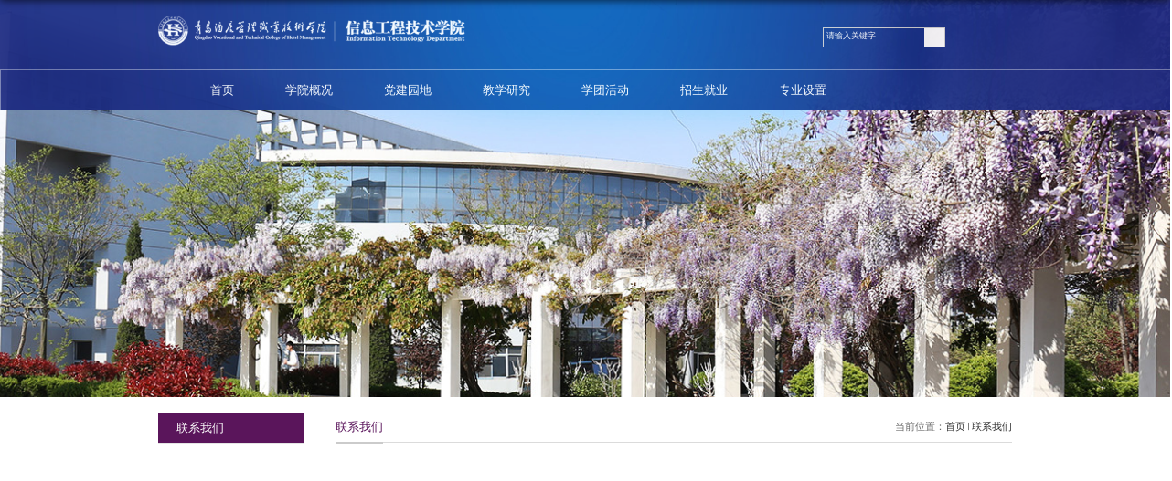

--- FILE ---
content_type: text/html
request_url: https://jsj.qchm.edu.cn/4725/list.htm
body_size: 2949
content:
<!DOCTYPE html>
<html>
<head>
<meta charset="utf-8">
<meta name="renderer" content="webkit" />
<meta http-equiv="X-UA-Compatible" content="IE=edge,chrome=1">
<meta name="viewport" content="width=1500"/>
<title>联系我们</title>

<link type="text/css" href="/_css/_system/system.css" rel="stylesheet"/>
<link type="text/css" href="/_upload/site/1/style/12/12.css" rel="stylesheet"/>
<link type="text/css" href="/_upload/site/66/style/13/13.css" rel="stylesheet"/>
<link type="text/css" href="/_js/_portletPlugs/sudyNavi/css/sudyNav.css" rel="stylesheet" />
<link type="text/css" href="/_js/_portletPlugs/datepicker/css/datepicker.css" rel="stylesheet" />
<link type="text/css" href="/_js/_portletPlugs/simpleNews/css/simplenews.css" rel="stylesheet" />

<script language="javascript" src="/_js/sudy-jquery-autoload.js" jquery-src="/_js/jquery-2.x.min.js" sudy-wp-context="" sudy-wp-siteId="66"></script>
<script language="javascript" src="/_js/jquery-migrate.min.js"></script>
<script language="javascript" src="/_js/jquery.sudy.wp.visitcount.js"></script>
<script type="text/javascript" src="/_js/_portletPlugs/sudyNavi/jquery.sudyNav.js"></script>
<script type="text/javascript" src="/_js/_portletPlugs/datepicker/js/jquery.datepicker.js"></script>
<script type="text/javascript" src="/_js/_portletPlugs/datepicker/js/datepicker_lang_HK.js"></script>
<script type="text/javascript" src="/_upload/tpl/03/61/865/template865/extends/extends.js"></script>
<link href="/_upload/tpl/03/61/865/template865/favicon.ico" type="image/x-icon" rel="shortcut icon" />
<link rel="stylesheet" href="/_upload/tpl/03/61/865/template865/style.css" type="text/css" />
<!--[if lt IE 9]>
	<script src="/_upload/tpl/03/61/865/template865/extends/libs/html5.js"></script>
<![endif]-->
</head>
<body class="list">

<!--Start||head-->
<div class="body_top">
	<div class="wrapper header" id="header">
		<div class="inner">
			<div class="mod clearfix">
				<div class="head-left" frag="面板01">
					<!--logo开始-->
					<div class="sitelogo" frag="窗口01" portletmode="simpleSiteAttri">
						<a href="/main.htm" title="返回信息工程技术学院首页"><img src="/_upload/tpl/03/61/865/template865/images/logo.png" alt=""></a> 
					</div>
					<!--//logo结束-->
				</div>
				<div class="head-right clearfix">
					<div class="site-lang " frag="窗口02" portletmode="simpleSudyNavi" contents="{'c2':'0'}"> 
						<!-- No Data -->
					</div>
					<div class="searchbox" frag="窗口03" portletmode="search">
						<form method="POST" action="/_web/_search/api/search/new.rst?locale=zh_CN&request_locale=zh_CN&_p=YXM9NjYmdD04NjUmZD0zNDgzJnA9MiZmPTg0NSZtPVNOJnxibm5Db2x1bW5WaXJ0dWFsTmFtZT14eHhnY2pzeHkm" target="_blank" onsubmit="if ($('#keyword').val() === '请输入关键字') { $('#keyword').val(''); }">
    <div class="wp_search">
        <table>
            <tr>
                <td height="25px">
                    <input id="keyword" name="keyword" style="width: 150px" class="keyword" type="text" value="请输入关键字" onfocus="if (this.value === '请输入关键字') { this.value = ''; }"
                           onblur="if (this.value === '') { this.value = '请输入关键字'; }" />
                </td>
                <td>
                    <input name="btnsearch" class="search" type="submit" value=""/>
                </td>
            </tr>
        </table>
    </div>
</form>
					</div>			
				</div>

			</div>
		</div>
	</div>
	<!--End||head-->
	<!--Start||nav-->
	<div class="wrapper nav wp-navi" id="nav">
		<div class="inner clearfix">
			<div class="wp-panel">
				<div class="wp-window" frag="窗口1" portletmode="simpleSudyNavi" configs="{'c1':'1','c7':'2','c4':'_self','c3':'15','c6':'0','c8':'2','c9':'0','c2':'1','c5':'1'}" contents="{'c2':'0'}">
					
						
						<ul class="wp-menu clearfix">
							
							<li class="menu-item i1"><a class="menu-link" href="/main.htm" target="_self">首页</a>
								
							</li>
							
							<li class="menu-item i2"><a class="menu-link" href="/xygk_850/list.htm" target="_self">学院概况</a>
								
							</li>
							
							<li class="menu-item i3"><a class="menu-link" href="/djyd_855/list.htm" target="_self">党建园地</a>
								
								<em class="menu-switch-arrow"></em>
								<ul class="sub-menu ">
									
									<li class="sub-item i3-1"><a class="sub-link" href="/7345/list.htm" target="_self">党建园地</a></li>
									
									<li class="sub-item i3-2"><a class="sub-link" href="/7346/list.htm" target="_self">“小白杨”品牌建设</a></li>
									
								</ul>
								
							</li>
							
							<li class="menu-item i4"><a class="menu-link" href="/jxyj/list.htm" target="_self">教学研究</a>
								
							</li>
							
							<li class="menu-item i5"><a class="menu-link" href="/4724/list.htm" target="_self">学团活动</a>
								
								<em class="menu-switch-arrow"></em>
								<ul class="sub-menu ">
									
									<li class="sub-item i5-1"><a class="sub-link" href="/7347/list.htm" target="_self">团学管理</a></li>
									
									<li class="sub-item i5-2"><a class="sub-link" href="/7348/list.htm" target="_self">通知公告</a></li>
									
								</ul>
								
							</li>
							
							<li class="menu-item i6"><a class="menu-link" href="/zsjy_853/list.htm" target="_self">招生就业</a>
								
								<em class="menu-switch-arrow"></em>
								<ul class="sub-menu ">
									
									<li class="sub-item i6-1"><a class="sub-link" href="/zpxx_867/list.htm" target="_self">招聘信息</a></li>
									
									<li class="sub-item i6-2"><a class="sub-link" href="/zsxx/list.htm" target="_self">访企拓岗</a></li>
									
									<li class="sub-item i6-3"><a class="sub-link" href="/zczs/list.htm" target="_self">优秀校友</a></li>
									
								</ul>
								
							</li>
							
							<li class="menu-item i7"><a class="menu-link" href="#" target="_self">专业设置</a>
								
								<em class="menu-switch-arrow"></em>
								<ul class="sub-menu ">
									
									<li class="sub-item i7-1"><a class="sub-link" href="/jsjdmt/list.htm" target="_self">数字媒体技术</a></li>
									
									<li class="sub-item i7-2"><a class="sub-link" href="/wlwjs/list.htm" target="_self">物联网应用技术</a></li>
									
									<li class="sub-item i7-3"><a class="sub-link" href="/jsjyy/list.htm" target="_self">计算机应用技术</a></li>
									
									<li class="sub-item i7-4"><a class="sub-link" href="/dzsw/list.htm" target="_self">信息安全技术应用</a></li>
									
									<li class="sub-item i7-5"><a class="sub-link" href="/jsjrj/list.htm" target="_self">大数据技术</a></li>
									
									<li class="sub-item i7-6"><a class="sub-link" href="/xnxsjsyy/list.htm" target="_self">虚拟现实技术应用</a></li>
									
								</ul>
								
							</li>
							
						</ul>
						
					
				</div>
			</div>
		</div>
	</div>
</div>
<!--End||nav-->
<!--Start||focus-->
<div class="wp-wrapper" id="container-1">
	<div class="wp-inner" frag="面板84">
		<div class="l-banner" frag="窗口84" portletmode="simpleColumnAttri">
			
				<img border="0" style="margin:0 auto;" src="" data-imgsrc="/_upload/tpl/03/61/865/template865/images/list_banner.jpg">
			
		</div>
	</div>
</div>
<!--End||focus-->
<!--Start||content-->
<div class="wrapper" id="l-container">
	<div class="inner">
		<div class="mod clearfix">
			<div class="col_menu">
				<div class="col_menu_head">
					<h3 class="col_name" frag="窗口3" portletmode="simpleColumnAnchor">
						<span class="col_name_text">
						<span class='Column_Anchor'>联系我们</span>
						</span>
					</h3>
					<a class="column-switch"></a>
				</div>
				<div class="col_menu_con" frag="面板4">
					<div class="col_list" frag="窗口4" portletmode="simpleColumnList">
						
							
							<ul class="wp_listcolumn list-paddingleft-2">
								
							</ul>
										
						
					</div>
				</div>
			</div>
			<div class="col_news">
				<div class="col_news_box">
					<div class="col_news_head">
						<ul class="col_metas clearfix" frag="窗口5" portletmode="simpleColumnAttri">
						   
							<li class="col_path"><span class="path_name">当前位置：</span><a href="/main.htm" target="_self">首页</a><span class='possplit'>&nbsp;&nbsp;</span><a href="/4725/list.htm" target="_self">联系我们</a></li>
							<li class="col_title"><h2>联系我们</h2></li>
						   
						</ul>
					</div>
					<div class="col_news_con" >
						<div class="col_news_list listcon">
							<div frag="窗口6" portletmode="simpleList" configs="{'c8':'1','c23':'320','c31':'1','c28':'0','c27':'1','c21':'1','c20':'0','c16':'1','c3':'14','c2':'序号,标题,发布时间','c25':'320','c17':'0','c5':'_blank','c22':'240','c32':'1','c24':'1','c26':'320','c15':'0','c14':'1','c29':'1','c33':'1','c34':'0','c10':'50','c18':'yyyy-MM-dd','c1':'1','c6':'-1','c19':'yyyy-MM-dd','c4':'1','c7':'1','c12':'0','c9':'0','c11':'1','c13':'200','c30':'0'}">
							  <!-- No Data -->
							</div>
						</div>
					</div>
				</div>
			</div>
			<div class="clear"></div>
		</div>
	</div>
</div>

<!--End||content-->
<!--Start||footer-->
<div class="wrapper footer" id="footer">
	<div class="inner">
		<div class="mod clearfix">
			<div class="foot-left">
				<div class="sitelogo" frag="窗口91" portletmode="simpleSiteAttri">
					<a href="/main.htm" title="返回信息工程技术学院首页"><img src="/_upload/tpl/03/61/865/template865/images/logo.png" alt=""></a> 
				</div>
				<div class="fl-bottom" frag="窗口90" portletmode="simpleSiteAttri">
					<p class="copyright"><span>Copyright ©  All rights reserved</span></p>
				</div>
			</div>
			<div class="foot-right">
				<div class="shares" frag="窗口92" portletmode="simpleSiteAttri">					<p class="copyright"><span>地址:山东省青岛市李沧区九水东路599号 </span></p>
					<p class="copyright"><span>电话: 0532-86051625</span></p>
				</div>
				
			</div>
		</div>
	</div>
</div>
<!--End||footer-->
</body>
<script type="text/javascript" src="/_upload/tpl/03/61/865/template865/js/comcus.js"></script>
<script type="text/javascript" src="/_upload/tpl/03/61/865/template865/js/list.js"></script>
</html>

 <img src="/_visitcount?siteId=66&type=2&columnId=4725" style="display:none" width="0" height="0"/>

--- FILE ---
content_type: text/css
request_url: https://jsj.qchm.edu.cn/_upload/tpl/03/61/865/template865/style.css
body_size: 6419
content:
@charset "utf-8";
/*Technical Support SudyTech*/
html,body,h1,h2,h3,h4,h5,h6,div,dl,dt,dd,ul,ol,li,p,blockquote,pre,hr,figure,table,caption,th,td,form,fieldset,legend,input,button,textarea,menu{ margin:0; padding:0; }
header,footer,section,article,aside,nav,hgroup,address,figure,figcaption,menu,details{ display:block; }
table{ border-collapse:collapse; border-spacing:0; }
caption,th{ text-align:left; font-weight:normal; }
html,body,fieldset,img,iframe,abbr{ border:0;}
img{vertical-align:top;}
html{ overflow-x:hidden; }
i,cite,em,var,address,dfn{ font-style:normal; }
[hidefocus],summary{ outline:0; }
li{ list-style:none; }
h1,h2,h3,h4,h5,h6,small{ font-size:100%; }
sup,sub{ font-size:83%; }
pre,code,kbd,samp{ font-family:inherit; }
q:before,q:after{ content:none; }
textarea{ overflow:auto; resize:none; }
label,summary{ cursor:default; }
a,button{ cursor:pointer; }
h1,h2,h3,h4,h5,h6,em,strong,b{ font-weight:bold; }
del,ins,u,s,a,a:hover{ text-decoration:none; }
body,textarea,input,button,select,keygen,legend{ font:13px/1 arial,\5b8b\4f53; color:#333; outline:0; }
:focus { outline:0; }
/*备用样式表*/
.none { display:none; }
.wcb{ width:100%; height:30px; border:2px dashed #97CBE0; }
.hidden { visibility:hidden; }
.clear { width:100%; height:0; line-height:0; font-size:0; overflow:hidden; clear:both; display:block; _display:inline; }
.clearfix:after{clear: both;content: ".";display: block;height:0;visibility: hidden;}
.clearfix{ display: block; *zoom:1; }
.icon{display:inline-block;width: 32px;height: 32px;vertical-align:middle;background:url(images/icon.png) no-repeat;}
/*css3扩展*/
body:before {content: ""; position: fixed; top: -10px; left: 0; z-index: 110; width: 100%; height: 10px;
 -webkit-box-shadow: 0px 0px 10px rgba(0,0,0,.8);
	-moz-box-shadow: 0px 0px 10px rgba(0,0,0,.8);
	     box-shadow: 0px 0px 10px rgba(0,0,0,.8);
}
::-webkit-input-placeholder { color:#DFD0E0;/* WebKit browsers */}
:-moz-placeholder {color:#DFD0E0; /* Mozilla Firefox 4 to 18 */}
::-moz-placeholder { color:#DFD0E0;/* Mozilla Firefox 19+ */}
:-ms-input-placeholder { color:#DFD0E0;/* Internet Explorer 10+ */}
/**布局开始**/
body {line-height: 1;font-size: 16px;font-family: "Arial","Microsoft YaHei","\u5b8b\u4f53", Tahoma, Geneva, sans-serif;color:#333;position: relative;}
p{line-height:1.75;}
a {color:#232323; text-decoration:none; transition:all 0.4s ease-in-out; }
a:hover { color:#5A155B; }
/*页面尺寸*/
.wrapper { width:100%; margin:0 auto;  }
.wrapper .inner {width: 1400px;margin:0 auto;} /**页面全局宽度**/

/*head开始*/
.body_top{background: url('images/head-bg.png') no-repeat center top;background-size: cover;position: absolute;width: 100%;z-index: 9;backdrop-filter: blur(15px);-webkit-backdrop-filter: blur(15px);filter: opacity(0.9);backdrop-filter: brightness(-5px);}
.header {border-bottom:none;height:auto;line-height:inherit;}
.header .inner{height: 114px;position:relative;/* background: url('images/by.png') no-repeat right 47px; */}
.header .sitelogo{float:left;margin-top: 25px;}
.header .sitelogo span{position:relative;font-size:inherit; font-weight:normal;}
.header .sitelogo span a{ color:transparent; margin:0;}
.header .sitelogo h1{font-size:inherit; font-weight:normal; background:none; padding-left:0px;}
.header .sitelogo .sitetitle {display:inline-block;margin-top: 28px;margin-left:10px;font-size:32px;font-weight:bold;color:#fff;} /**站点名称**/

.header .head-left{float:left;display:inline-block;}
.header .head-right{float:right;margin-top: 45px;width: 310px;}

/*lang样式*/
.site-lang{float: right;}
.site-lang ul{/* float:right; */}
.site-lang ul li.links{float:left;border: 1px solid rgb(255 255 255 / 40%);border-radius: 50%;background: rgb(223 182 226 / 20%);width: 34px;text-align: center;    transition: all 0.4s ease-in-out;}
.site-lang ul li.links a{line-height: 34px;/* margin:0px 5px; */font-size: 14px;color: #fff;display: inline-block;width: 100%;}
.site-lang ul li.links:hover{background: #fff;}
.site-lang ul li.links:hover a{color:#DFB6E2;}
/*默认主导航样式*/
#nav{border: 1px solid rgb(255 255 255 / 40%);}
#nav .inner{width:1200px;}
#nav .inner .wp-panel{}/*导航*/
#nav .inner .wp-panel .wp-window{}
#nav .inner .wp-panel .navbg{position:absolute; z-index:-1;left:0;right:0;top:0;bottom:0; width:auto; height:100%;background:#fff;opacity:.7;filter:alpha(opacity=70); height:60px;}
/*导航样式：后台绑定时也可以定义配置*/
.wp-menu {margin: 0 -58px;}
.wp-menu .menu-item {display: inline-block; float: left; position: relative;}
.wp-menu .menu-item.i1 { background:none;}
.wp-menu .menu-item a > .menu-switch-arrow{display: none;width:20px;height:20px;background:url(images/nav_j.png) no-repeat center center;vertical-align:middle;}
.wp-menu .menu-item a.menu-link {display: inline-block;padding: 0 42px;line-height: 65px;color: #FFFFFF;font-size: 20px;font-family: 'SourceHanSansSC-Medium';}
.wp-menu .menu-item.hover a.menu-link,
.wp-menu .menu-item a.hover{background-color: #DFB6E2;text-decoration: none;color: #fff;}
.sub-menu {display: none;position: absolute;left: 0;top: 65px;min-width: 100%;z-index: 100;background:#fff;}
.sub-menu .sub-item { position: relative; white-space: nowrap; vertical-align: top; _zoom:1;}
.sub-menu .sub-item a {display: block;color: #000;height: 40px;line-height: 40px;padding: 0 17px;font-size: 14px;background:none;text-align: center;}
.sub-menu .sub-item.hover> a,
.sub-menu .sub-item a:hover{color: #fff;background-color: #DFB6E2;display: block;}
.sub-menu .sub-menu { left: 100%; top:0px; z-index: 200; background:#fff;}
/**主页banner开始**/
#banner {background: #e7e2df;}
#banner .inner {width:auto;text-align: center;position:relative; }
/**主体模块样式**/
#m-container {}
#m-container .inner {}
/**首页三列布局**/
.mod {}
.mbox {}

.main1{background-size: cover; background-color: #d2dce6}
.main1 .inner{padding: 78px 0px 0px;}
.main1 .post-11 .con{padding-top:35px}
.main1 .post-11 ul li{margin-bottom:20px}
.main1 .post-11 ul li .news_imgs{position: relative;height: 440px;float: left;width: 55.7%;}
.main1 .post-11 ul li .news_imgs::before{position: absolute;content: "";width: 780px;height: 440px;background: #5A155B;left: 0;top: 0;z-index: 9;}
.main1 .post-11 ul li .news_imgs img{position: absolute;width: 100%;height: 440px;left: 20px;top: 20px;transition-duration: 0.8s;z-index: 19;}
.main1 .post-11 ul li .news_con{padding-left: 824px;}
.main1 .post-11 ul li .news_meta{font-family: "Arial";color: #5A155B;line-height: 25px;}
.main1 .post-11 ul li .news_title{font-family: "Arial";font-weight: bold;font-size: 30px;line-height: 38px;
overflow: hidden;text-overflow: ellipsis;display:inline-block;display: -webkit-box;
-webkit-line-clamp: 4;-webkit-box-orient: vertical;height: 152px;margin: 20px 0 30px;color: #232323;}
.main1 .post-11 ul li .news_text::before{position: absolute;content: "";background: #E9B157;width: 140px;height: 2px;top: 0;}
.main1 .post-11 ul li .news_text{position: relative;padding-top: 40px;font-size: 18px;line-height: 27px;color: #232323;overflow: hidden;text-overflow: ellipsis;display:inline-block;display: -webkit-box;-webkit-line-clamp: 2;-webkit-box-orient: vertical;}


.main1 .post-12{margin-top: 53px;}
.main1 .post-12 ul{padding-top: 20px;}
.main1 .post-12 ul li{float: left;width: 33.3%;background: #fff;}
.main1 .post-12 ul li .news_box{border: 1px solid #DEDEDE;padding: 36px 48px;position: relative;}
.main1 .post-12 ul li .news_box::before{position: absolute;content: "";width: 80px;height: 6px;left: 48px;top: 0;background: #E9B157;transition-duration: 0.8s;}
.main1 .post-12 ul li:hover .news_box::before{width: 100%;left: 0px;}
.main1 .post-12 ul li .news_meta{line-height: 24px;padding-bottom: 8px;position: relative;font-size: 18px;font-weight: bold;color: #5A155B;font-family: "Arial";}
.main1 .post-12 ul li .news_meta::before{position: absolute;content: "";width: 80px;height: 1px;background: #E9B157;bottom: 0;left: 0;transition-duration: 0.8s;}
.main1 .post-12 ul li:hover .news_meta::before{width: 100%;}
.main1 .post-12 ul li .news_title{margin: 29px 0 22px;font-size: 20px;font-weight: bold;font-family: "Arial";overflow: hidden;text-overflow: ellipsis;display:inline-block;display: -webkit-box;-webkit-line-clamp: 3;-webkit-box-orient: vertical;line-height: 27px;height: 82px;}

.main1 .post-12 ul li .news_more{line-height: 26px;}
.main1 .post-12 ul li .news_more a{position: relative;display: inline-block;}
.main1 .post-12 ul li .news_more img {vertical-align: middle;    position: relative;z-index: 2;}
.main1 .post-12 ul li .news_more a::before{position: absolute;content: "";width: 26px;height: 26px;background: #E9B157;left: 10px;top: 2px;border-radius: 50%;z-index: 1;opacity: 0;transition-duration: 0.8s;}
.main1 .post-12 ul li:hover .news_more a::before{opacity: 1;}



.main2{background: url(images/m2-bg.png) no-repeat center;background-size: cover;}
.main2 .inner{padding: 78px 0 80px;}
.main2 .post1 .tt .tit .title{color: #fff;}
.main2 .post .more_btn a{color: #fff;}
.main2 .post .more_btn .more_text{color: #fff;}
.main2 .post .more_btn .more_text img{vertical-align: middle;margin-left: 16px;transition:1s;}
.main2 .post .more_btn:hover img{animation: arr 1s ease-in-out 0s infinite;}
.main2 .post-21 ul{margin: 0 -20px;}
.main2 .post-21 ul li{float: left;width: 33.3%;margin-bottom: 40px;}
.main2 .post-21 ul li .news_box{margin: 0 20px;padding: 24px 42px 27px 31px;background: #fff;position: relative;}
.main2 .post-21 ul li .news_box::before{position: absolute;content: "";width: 0;left: 0;height: 6px;top: 0;background: #E9B157;transition-duration: 0.8s;}
.main2 .post-21 ul li:hover .news_box::before{width: 100%;}

@keyframes arr{
	0%{transform:translateX(0px);}
	25%{transform:translateX(-3px);} 
	50%{transform:translateX(-5px);} 
	75%{transform:translateX(-3px);}
	100%{transform:translateX(0px);}
}

.main3{}
.main3 .inner{padding: 70px 0 79px;}
.main3 .post .more_btn{position: absolute;right: 0;bottom: 0;margin: 0;}
.main3 .post .more_btn .more_text img{vertical-align: middle;margin-left: 16px;transition:1s;}
.main3 .post .more_btn:hover img{animation: arr 1s ease-in-out 0s infinite;}
.main3 .post-32{position: relative;}
.main3 .ul2{float: left;width: 58.9%;}
.main3 .ul2 li .news_imgs{width: 100%;height: 550px;overflow: hidden;}
.main3 .ul2 li .news_imgs img{width: 100%;height: 100%;transition-duration: 0.8s;}
.main3 .ul2 li .news_imgs img:hover{ transform: scale(1.12);}
.main3 .ul1{float: right;width: 45.7%;position: absolute;right: 0;padding-top: 132px;}
.main3 .post1 .tt{    position: absolute;right: 324px;width: auto;}
.main3 .tt .tit{padding-left: 123px;}
.main3 .post-32 .con{}
.main3 .post-32 .ul1 li{margin-left: 123px;border-bottom: 1px solid #7B417C;transition:all 0.4s ease-in-out;}
.main3 .post-32 .ul1 li .news_box{padding: 34px 0;}
.main3 .post-32 .ul1 li .news_title{transition:all 0.4s ease-in-out;font-size: 20px;font-weight: bold;font-family: "Arial";overflow: hidden;text-overflow: ellipsis;display:inline-block;display: -webkit-box;-webkit-line-clamp: 2;-webkit-box-orient: vertical;line-height: 25px;height: 50px;}
.main3 .post-32 .ul1 li:hover{margin: 0;background: #5A125C;border-bottom: 0;border-right: 8px solid #E9B157;}
.main3 .post-32 .ul1 li:hover .news_box{padding: 50px 0 44px;}
.main3 .post-32 .ul1 li:hover .news_title{color: #fff;padding: 0 50px;-webkit-line-clamp: 1;height: 25px;}
.main3 .post-32 .ul1 li:hover .news_title a{color: #fff;}
.main3 .post-32 .ul1 li.selected{margin: 0;background: #5A125C;border-bottom: 0;border-right: 8px solid #E9B157;}
.main3 .post-32 .ul1 li.selected .news_box{padding: 50px 0 44px;}
.main3 .post-32 .ul1 li.selected .news_title{color: #fff;padding: 0 50px;-webkit-line-clamp: 1;height: 25px;}
.main3 .post-32 .ul1 li.selected .news_title a{color: #fff;}

.main4{}
.main4 .inner{padding: 0px 0 103px;}
.main4 .post-41 .con{padding-top: 35px;}
.main4 .post-41 ul{margin: 0 -20px;}
.main4 .post-41 ul li{float: left;width: 33.3%;}
.main4 .post-41 ul li .news_box{margin: 0 20px;position: relative;}
.main4 .post-41 ul li .news_imgs{width: 100%;height: 254px;overflow: hidden;}
.main4 .post-41 ul li .news_imgs img{width: 100%;height: 100%;transition-duration: 0.8s;}
.main4 .post-41 ul li .news_imgs img:hover{ transform: scale(1.12);}
.main4 .post-41 ul li .news_wz{position: absolute;width: 100%;bottom: 0;height: 90px;background: url(images/p41-li.png) no-repeat center;}
.main4 .post-41 ul li .news_con{padding: 20px 37px 15px;}
.main4 .post-41 ul li .news_title{font-size: 20px;font-family: "Arial";color: #fff;line-height: 27px;overflow: hidden;text-overflow: ellipsis;display:inline-block;display: -webkit-box;-webkit-line-clamp: 2;-webkit-box-orient: vertical;}
.main4 .post-41 ul li .news_title a{color: #fff;}

/**标题栏新闻窗口**/
.post {}
.post .tt {display:inline-block;width:100%;border-bottom: 0px solid #e6e6e6;} /**标题栏**/
.post .tt .tit {display:inline-block;float:left;font-size: 16px;font-weight:normal;} /**标题字体**/
.post .tt .tit .title {display:block;line-height: 46px;color: #424242;font-family: "Microsoft yahei";}
.post .tt .tit .name{ display:none; line-height:16px; color:#333; }/*栏目别名*/
.post .con {margin:0 auto;}
.post .con .wp_article_list .list_item { border-bottom:1px dashed #ccc; } /**新闻列表**/
.post .con .wp_article_list .list_item .Article_Index { background:url(images/li.gif) no-repeat center; }
.post .more_btn {display:inline-block;*display:inline; *zoom:1;height: 20px;margin-top: 8px;line-height: 20px;float:right;}
.post .more_btn .more_text,.post .more_btn a {font-size: 18px;cursor:pointer;color: #5A155B;} 
.post .more_btn a{color:#666;} 
.post .more_btn a:hover{color:#666;} 
/*标准标题*/
.post1 {}
.post1 .tt {border-bottom: 0px solid #146cc1;}
.post1 .tt .tit {}
.post1 .tt .tit .title {display:inline-block;margin-right: 0;font-size: 40px;font-weight:bold;color: #232323;cursor:pointer;font-family: 'Georgia';}
.post1 .tt .tit .title.selected {color:#0f429b;}
.post1 .more_btn a{color:#1826a5;}


/**自定义新闻列表**/
.news_list { }
.news_list li.news {line-height: 34px;padding-left:0px;} /**标题图标**/
.news_list li.news span.news_title { float:left; }/*标题*/
.news_list li.news span.news_title img {vertical-align: middle;}
.news_list li.news span.news_meta {float:right;margin-left:2px;color: #9C9C9C;}/*属性*/
.news_list li.news .news_time,
.news_list li.news .news_time span{color: #666;}/*发布时间*/
.news_list li.news .news_icon {display:inline-block;margin:0 auto; border:0px solid red;}
.news_list li.news .news_text {line-height:22px; color:#666;}/*默认简介*/
.news_list li.news .news_bg {position:absolute; left:0px;bottom:0px; right:0px; height:30px; background:#000; opacity:.7; filter:Alpha(opacity=70);}
.news_list li.news p {line-height:34px;}
/*日历新闻样式1*/
.rili{padding-top: 35px;}
.rili .con{ padding:5px 0px;}
.rili .news_list {}
.rili .news_list li.news{margin-top:0px;}
.rili .news_list li.news.n1{}
.rili .news_list li.news .news_date{line-height: 36px;font-family: "Arial";vertical-align:middle;margin-bottom: 18px;color: #5A155B;}
.rili .news_list li.news .news_date .news_year{display:inline-block;padding-left: 6px;font-size: 24px;font-weight: bold;}
.rili .news_list li.news .news_date .news_days{display:inline-block;font-weight: bold;font-size: 32px;padding-right: 18px;background: url(images/p21-li.png) no-repeat right center;}
.rili .news_list li.news .news_con{}
.rili .news_list li.news .news_title{line-height: 27px;margin-top: 0px;font-size: 20px;color:#000;font-family: "Arial";overflow: hidden;text-overflow: ellipsis;display:inline-block;display: -webkit-box;-webkit-line-clamp: 2;-webkit-box-orient: vertical;height: 55px;} 
.rili .news_list li.news:hover .news_date{    color: #E9B157;}
.rili .news_list li.news:hover .news_days{background: url(images/p21-li-a.png) no-repeat right center;}


/***********************************************************
 * 列表页
 */
/**首页三列布局**/
/**列表页**/
.col_news_list .news_list li.news span.news_title{width: 70%;overflow: hidden;text-overflow: ellipsis;
white-space: nowrap;}

.wp_paging{padding:30px 0;font-size: 15px;}

/*栏目图片*/
.l-banner{height: 435px;background-size: cover;background-position:center center;background-repeat:no-repeat;text-align:center;}
.l-banner img{display:none;height:100%;vertical-align:top;}
/**主体列表页开始**/
#l-container {}
#l-container .inner {padding:25px 0px;}
/**主体文章页开始**/
#d-container {}
#d-container .inner {background:#fff;}


.col_menu {width: 240px;float:left;margin-right:-240px;position:relative;} 
.col_menu .l-qh{ margin-bottom:10px;}
.col_menu .col_menu_head {background: #5A155B;}/**位置栏目背景**/
.col_menu .col_menu_head h3.col_name { font-size:20px; font-weight:normal; color:#fff; }/**位置栏目字体**/
.col_menu .col_menu_head h3.col_name .col_name_text { display:block; line-height:50px; padding:0px 5px 0px 30px;}/**栏目名称图标**/
.col_menu .col_menu_con{border:1px solid #e4e4e4;}
/*栏目列表*/
.col_list{}
.col_list .wp_listcolumn { border-top:0px solid #2867A0; border-bottom:0px solid #fff; }
.col_list .wp_listcolumn .wp_column a {color:#333;font-size: 15px;font-weight:normal;background:none;border-top:0px solid #fff;border-bottom: 1px solid #F6EAEA;}
.col_list .wp_listcolumn .wp_column a .column-name{padding:5px 0px 5px 28px;line-height:32px;}
.col_list .wp_listcolumn .wp_column a:hover,
.col_list .wp_listcolumn .wp_column.hover a,
.col_list .wp_listcolumn .wp_column a.selected {color: #5A155B;background:#eee;} 
.col_list .wp_listcolumn .wp_column a.selected span.column-name{color: #5A155B;}
.col_list .wp_listcolumn .wp_subcolumn .wp_column a { color:#454545;background:none; border-top:1px solid #fff; border-bottom:1px solid #bbb;}
.col_list .wp_listcolumn .wp_column.parent > a .column-name{font-weight:bold; color:#0f429b;}
/*二级子栏目**/
.col_list .wp_listcolumn .wp_column .sub_list a {color:#333;border-top:1px solid #eee;margin-top:-1px;} 	
.col_list .wp_listcolumn .sub_list a .column-name {display:inline-block;line-height: 28px;padding: 5px 10px 5px 52px;cursor:pointer;}
.col_list .wp_listcolumn .sub_list a:hover,
.col_list .wp_listcolumn .wp_column a.selected {font-weight:bold;font-weight:bold;color: #5A155B;} 
/*三级子栏目**/
.col_list .wp_listcolumn .wp_column .sub_list .sub_list a {background:none; } 	
.col_list .wp_listcolumn .sub_list .sub_list a .column-name { padding: 5px 10px 5px 51px; cursor:pointer;}
.col_list .wp_listcolumn .sub_list .sub_list a :hover,
.col_list .wp_listcolumn .sub_list .sub_list a.selected {font-weight:bold; color:#0f429b;} 
/**栏目新闻**/
.col_news {width: 100%;min-height:500px;float:right;} 
.col_news .col_news_box{margin-left: 290px;}
.col_news_head {border-bottom: 1px solid #DBDBDB;}
.col_metas .col_title { display:inline-block; float:left; height: 48px; line-height: 48px; }  /**当前栏目**/
.col_metas .col_title h2 {display:inline-block;font-size: 20px;font-family:"Microsoft yahei";font-weight: normal;color: #5A155B;border-bottom: 3px solid #CBCBCB;}
.col_metas .col_path {display:inline-block;float:right;white-space:nowrap;height: 46px;line-height: 46px;color: #666;} /**当前位置**/
.col_metas .col_path a{color: #2F2F2F;}
.col_news_con { padding:5px 0px 10px 0px; margin:0 7px;}
.col_news_list { margin-top:7px;}
.col_news_list .wp_article_list .list_item {} /**栏目新闻列表**/
.col_news_list .wp_article_list .list_item .Article_Index { }  /**栏目新闻图标序号**/
.col_news_list .wp_entry,.col_news_list .wp_entry p { line-height:1.75; font-size:14px; color:#333;}
.col_news_list .wp_entry p { margin-bottom:10px;}
.col_news_list .wp_entry table{ margin-bottom:4px;}
.col_news_list .wp_entry img { max-width:680px; _width:expression(this.width > 680 ? "680px" : this.width); } /**列表页文章图片大小限制**/
/**文章页**/
.infobox {width:auto; margin:0 auto; padding:20px 60px;}
.article {padding-top:10px;}
.article h1.arti_title {line-height: 48px;font-family: "Microsoft YaHei";font-size:22px;text-align:center;color: #5A155B;} /**文章标题**/
.article h2.arti_title {line-height: 40px;font-family: "Microsoft YaHei";font-size: 17px;text-align:center;color: #1B1B1B;} /**文章副标题**/
.article .arti_metas { padding:10px; text-align:center;border-top:1px solid #ececec;}
.article .arti_metas span { margin:0 5px; font-size:12px; color:#787878;}/**文章其他属性**/
.article .entry { margin:0 auto; overflow:hidden;margin-top:10px;min-height:450px;} /**文章内容**/
.article .entry .read,.article .entry .read p { line-height:1.75; font-size:14px; color:#333;}  /**阅读字体**/
.article .entry .read p { margin-bottom:10px;}
.article .entry .read img {margin:0 auto; max-width:940px; _width:expression(this.width > 940 ? "940px" : this.width); }   /**文章阅读部分图片大小限制**/
.article .entry .read table{margin:0 auto; border:none!important;}
/**页脚开始**/
#footer {
	background-color: #294997;
}
#footer .inner {padding: 50px 0px 60px;position:relative;}
#footer .inner .mod{}
#footer .inner .foot-left{float:left;}
#footer .inner .fl-bottom{margin-top: 45px;}
#footer .inner .foot-right{float: left;margin-top: 20px;padding-left: 376px;}
#footer .inner .share2{margin-top: 24px;}
#footer .inner p{font-size: 14px;line-height: 20px;font-weight:normal;text-align:left;color: #fff;opacity: 0.6;}
#footer .inner p span {}
#footer .inner .copyright{}
#footer .inner .copyright span{}
#footer .inner .copyright a{color:#eee;}
/**************************************************************
 * 组件功能
 */
/*系统默认搜索*/
.wp_search{ display:inline-block;position:relative;padding-left:4px;border: 1px solid #d0d0d0;}
.wp_search #keyword{ width:160px!important;padding: 4px 0; border:none;height:20px; line-height:20px; background:transparent; color:#fff; }
.wp_search .search{width:32px;height: 30px;border:0px; background: #FFFFFF url(images/sous.png) no-repeat center;cursor: pointer; vertical-align:top; }
/*自定义输入框*/
.searchbox{text-align:right;float: left;}
.wp-search {position: relative;border: 1px solid rgb(255 255 255 / 40%);border-radius: 18px;background: rgb(223 182 226 / 20%);}
.wp-search form {display: block;}
.wp-search .search-input {margin-left: 18px;margin-right: 32px;}
.wp-search .search-input input.search-title {width: 208px;height: 34px;padding: 0;line-height: 22px;background: none;color: #DFD0E0;font-size: 14px;border:0;outline: 0;font-family: 'SourceHanSansSC-Regular'; }
.wp-search .search-btn {width: 16px;height: 34px;position: absolute;right: 16px;top:0%;}
.wp-search .search-btn input.search-submit {width: 16px;height: 34px;border:0;outline: 0;background: url(images/sous.png) no-repeat center;cursor: pointer;}
input:-webkit-autofill,
input:-webkit-autofill:hover,
input:-webkit-autofill:focus,
input:-webkit-autofill:active {
-webkit-transition-delay: 99999s;
-webkit-transition: color 99999s ease-out, background-color 99999s ease-out;
}



/*列表页*/
/*banner*/
.mbanner .focus .focus-title-bar {bottom:40px;left: 40px;margin-left:0px;}
.mbanner .focus .focus-title-bg {background-color: #000;opacity: 0.4;filter:alpha(opacity=60);}

.mbanner .focus .focus-pagination {position:absolute;right: 0px;left:0;bottom: 25px;margin-right: 0px;z-index:60;   text-align: center;    height: 55px; }
.mbanner .focus .focus-page { display:inline-block; width:9px; height:55px;  margin:0px 12px;background: url(images/banner-li2.png) no-repeat center;opacity:1; filter:Alpha(opacity=100);transition-duration: 0.8s;}
.mbanner .focus .focus-page-active {background: url(images/banner-li.png) no-repeat;width:55px; }
.mbanner .bg{height:116px; background:url(images/banner-bg.png) no-repeat;position:absolute;right: 0px;left:0;bottom: 0px;}
.mbanner .focus .focus-navigation {width:75px; height:75px; opacity: 0.7; filter:alpha(opacity=70); background:url(images/slide_next.png) no-repeat; text-indent:-999em;}
.mbanner .focus .focus-navigation:hover {opacity: 1; filter:alpha(opacity=100);}
.mbanner .focus .focus-navigation:active {opacity: 1; filter:alpha(opacity=100);}
.mbanner .focus .focus-prev { left:95px; background:url(images/zuo.png);}
.mbanner .focus .focus-next { right:95px;background:url(images/you.png);}

.post-11 .slick-dots{ text-align:left; left:340px; width:auto;}
.post-11 .slick-dots li{ width:14px;height:14px;}
.post-11 .slick-dots li.slick-active{ background:#5A155B;} 
/*************************************************************
 * 特殊页面
 */
/*二级页面*/
